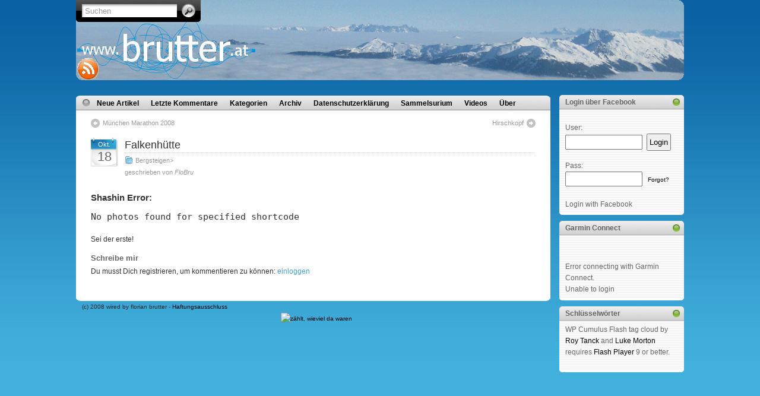

--- FILE ---
content_type: text/html; charset=UTF-8
request_url: https://www.brutter.at/2008/10/falkenhutte/
body_size: 11952
content:
<? Php
/*
Template Name: About
*/
?><!DOCTYPE html PUBLIC "-//W3C//DTD XHTML 1.0 Transitional//EN" "http://www.w3.org/TR/xhtml1/DTD/xhtml1-transitional.dtd">
<html xmlns="http://www.w3.org/1999/xhtml">
  <head profile="http://gmpg.org/xfn/11">
    <meta http-equiv="Content-Type" content="text/html; charset=UTF-8" />
        
    <title>
      Falkenhütte &raquo; florian brutter    </title>
      
    <meta name="ICBM" content="47.341906, 11.709307" />  
    <meta name="DC.title" content="Florian Brutter" />  
    <meta name="generator" content="WordPress 6.8.3" /> 
    <!-- leave this for stats -->
    <link rel="stylesheet" href="https://www.brutter.at/wp-content/themes/FloBru/style.css" type="text/css" media="all" />
    <link rel="stylesheet" href="https://www.brutter.at/wp-content/themes/FloBru/print.css" type="text/css" media="print" />
    <link rel="shortcut icon" href="favicon.ico" />
    <link rel="icon" href="animated_favicon1.gif" type="images/gif" />
    <!-- Sidebar docking boxes (dbx) by Brothercake - http://www.brothercake.com/ -->
<script type="text/javascript" src="https://www.brutter.at/wp-content/themes/FloBru/dbx.js"></script>
<script type="text/javascript" src="https://www.brutter.at/wp-content/themes/FloBru/dbx-key.js"></script>
    <link rel="stylesheet" type="text/css" href="https://www.brutter.at/wp-content/themes/FloBru/dbx.css" media="screen, projection" />
    <!--[if lt IE 7]>
    <link rel="stylesheet" href="https://www.brutter.at/wp-content/themes/FloBru/ie-gif.css" type="text/css" />
    <![endif]-->
    <link rel="alternate" type="application/rss+xml" title="florian brutter RSS Feed" href="https://www.brutter.at/feed/" />
    <link rel="pingback" href="https://www.brutter.at/xmlrpc.php" />
        <meta name='robots' content='max-image-preview:large' />
	<style>img:is([sizes="auto" i], [sizes^="auto," i]) { contain-intrinsic-size: 3000px 1500px }</style>
	<link href='https://www.brutter.at/wp-content/plugins/garmin-connect/includes/css/garminconnect.css' rel='stylesheet' type='text/css'/>
<link rel="alternate" type="application/rss+xml" title="florian brutter &raquo; Falkenhütte Kommentar-Feed" href="https://www.brutter.at/2008/10/falkenhutte/feed/" />
<script type="text/javascript">
/* <![CDATA[ */
window._wpemojiSettings = {"baseUrl":"https:\/\/s.w.org\/images\/core\/emoji\/16.0.1\/72x72\/","ext":".png","svgUrl":"https:\/\/s.w.org\/images\/core\/emoji\/16.0.1\/svg\/","svgExt":".svg","source":{"concatemoji":"https:\/\/www.brutter.at\/wp-includes\/js\/wp-emoji-release.min.js?ver=6.8.3"}};
/*! This file is auto-generated */
!function(s,n){var o,i,e;function c(e){try{var t={supportTests:e,timestamp:(new Date).valueOf()};sessionStorage.setItem(o,JSON.stringify(t))}catch(e){}}function p(e,t,n){e.clearRect(0,0,e.canvas.width,e.canvas.height),e.fillText(t,0,0);var t=new Uint32Array(e.getImageData(0,0,e.canvas.width,e.canvas.height).data),a=(e.clearRect(0,0,e.canvas.width,e.canvas.height),e.fillText(n,0,0),new Uint32Array(e.getImageData(0,0,e.canvas.width,e.canvas.height).data));return t.every(function(e,t){return e===a[t]})}function u(e,t){e.clearRect(0,0,e.canvas.width,e.canvas.height),e.fillText(t,0,0);for(var n=e.getImageData(16,16,1,1),a=0;a<n.data.length;a++)if(0!==n.data[a])return!1;return!0}function f(e,t,n,a){switch(t){case"flag":return n(e,"\ud83c\udff3\ufe0f\u200d\u26a7\ufe0f","\ud83c\udff3\ufe0f\u200b\u26a7\ufe0f")?!1:!n(e,"\ud83c\udde8\ud83c\uddf6","\ud83c\udde8\u200b\ud83c\uddf6")&&!n(e,"\ud83c\udff4\udb40\udc67\udb40\udc62\udb40\udc65\udb40\udc6e\udb40\udc67\udb40\udc7f","\ud83c\udff4\u200b\udb40\udc67\u200b\udb40\udc62\u200b\udb40\udc65\u200b\udb40\udc6e\u200b\udb40\udc67\u200b\udb40\udc7f");case"emoji":return!a(e,"\ud83e\udedf")}return!1}function g(e,t,n,a){var r="undefined"!=typeof WorkerGlobalScope&&self instanceof WorkerGlobalScope?new OffscreenCanvas(300,150):s.createElement("canvas"),o=r.getContext("2d",{willReadFrequently:!0}),i=(o.textBaseline="top",o.font="600 32px Arial",{});return e.forEach(function(e){i[e]=t(o,e,n,a)}),i}function t(e){var t=s.createElement("script");t.src=e,t.defer=!0,s.head.appendChild(t)}"undefined"!=typeof Promise&&(o="wpEmojiSettingsSupports",i=["flag","emoji"],n.supports={everything:!0,everythingExceptFlag:!0},e=new Promise(function(e){s.addEventListener("DOMContentLoaded",e,{once:!0})}),new Promise(function(t){var n=function(){try{var e=JSON.parse(sessionStorage.getItem(o));if("object"==typeof e&&"number"==typeof e.timestamp&&(new Date).valueOf()<e.timestamp+604800&&"object"==typeof e.supportTests)return e.supportTests}catch(e){}return null}();if(!n){if("undefined"!=typeof Worker&&"undefined"!=typeof OffscreenCanvas&&"undefined"!=typeof URL&&URL.createObjectURL&&"undefined"!=typeof Blob)try{var e="postMessage("+g.toString()+"("+[JSON.stringify(i),f.toString(),p.toString(),u.toString()].join(",")+"));",a=new Blob([e],{type:"text/javascript"}),r=new Worker(URL.createObjectURL(a),{name:"wpTestEmojiSupports"});return void(r.onmessage=function(e){c(n=e.data),r.terminate(),t(n)})}catch(e){}c(n=g(i,f,p,u))}t(n)}).then(function(e){for(var t in e)n.supports[t]=e[t],n.supports.everything=n.supports.everything&&n.supports[t],"flag"!==t&&(n.supports.everythingExceptFlag=n.supports.everythingExceptFlag&&n.supports[t]);n.supports.everythingExceptFlag=n.supports.everythingExceptFlag&&!n.supports.flag,n.DOMReady=!1,n.readyCallback=function(){n.DOMReady=!0}}).then(function(){return e}).then(function(){var e;n.supports.everything||(n.readyCallback(),(e=n.source||{}).concatemoji?t(e.concatemoji):e.wpemoji&&e.twemoji&&(t(e.twemoji),t(e.wpemoji)))}))}((window,document),window._wpemojiSettings);
/* ]]> */
</script>
<style id='wp-emoji-styles-inline-css' type='text/css'>

	img.wp-smiley, img.emoji {
		display: inline !important;
		border: none !important;
		box-shadow: none !important;
		height: 1em !important;
		width: 1em !important;
		margin: 0 0.07em !important;
		vertical-align: -0.1em !important;
		background: none !important;
		padding: 0 !important;
	}
</style>
<link rel='stylesheet' id='wp-block-library-css' href='https://www.brutter.at/wp-includes/css/dist/block-library/style.min.css?ver=6.8.3' type='text/css' media='all' />
<style id='classic-theme-styles-inline-css' type='text/css'>
/*! This file is auto-generated */
.wp-block-button__link{color:#fff;background-color:#32373c;border-radius:9999px;box-shadow:none;text-decoration:none;padding:calc(.667em + 2px) calc(1.333em + 2px);font-size:1.125em}.wp-block-file__button{background:#32373c;color:#fff;text-decoration:none}
</style>
<link rel='stylesheet' id='uji_countdown-uji-style-css-css' href='https://www.brutter.at/wp-content/plugins/uji-countdown/dist/style-ujicount.css' type='text/css' media='all' />
<style id='global-styles-inline-css' type='text/css'>
:root{--wp--preset--aspect-ratio--square: 1;--wp--preset--aspect-ratio--4-3: 4/3;--wp--preset--aspect-ratio--3-4: 3/4;--wp--preset--aspect-ratio--3-2: 3/2;--wp--preset--aspect-ratio--2-3: 2/3;--wp--preset--aspect-ratio--16-9: 16/9;--wp--preset--aspect-ratio--9-16: 9/16;--wp--preset--color--black: #000000;--wp--preset--color--cyan-bluish-gray: #abb8c3;--wp--preset--color--white: #ffffff;--wp--preset--color--pale-pink: #f78da7;--wp--preset--color--vivid-red: #cf2e2e;--wp--preset--color--luminous-vivid-orange: #ff6900;--wp--preset--color--luminous-vivid-amber: #fcb900;--wp--preset--color--light-green-cyan: #7bdcb5;--wp--preset--color--vivid-green-cyan: #00d084;--wp--preset--color--pale-cyan-blue: #8ed1fc;--wp--preset--color--vivid-cyan-blue: #0693e3;--wp--preset--color--vivid-purple: #9b51e0;--wp--preset--gradient--vivid-cyan-blue-to-vivid-purple: linear-gradient(135deg,rgba(6,147,227,1) 0%,rgb(155,81,224) 100%);--wp--preset--gradient--light-green-cyan-to-vivid-green-cyan: linear-gradient(135deg,rgb(122,220,180) 0%,rgb(0,208,130) 100%);--wp--preset--gradient--luminous-vivid-amber-to-luminous-vivid-orange: linear-gradient(135deg,rgba(252,185,0,1) 0%,rgba(255,105,0,1) 100%);--wp--preset--gradient--luminous-vivid-orange-to-vivid-red: linear-gradient(135deg,rgba(255,105,0,1) 0%,rgb(207,46,46) 100%);--wp--preset--gradient--very-light-gray-to-cyan-bluish-gray: linear-gradient(135deg,rgb(238,238,238) 0%,rgb(169,184,195) 100%);--wp--preset--gradient--cool-to-warm-spectrum: linear-gradient(135deg,rgb(74,234,220) 0%,rgb(151,120,209) 20%,rgb(207,42,186) 40%,rgb(238,44,130) 60%,rgb(251,105,98) 80%,rgb(254,248,76) 100%);--wp--preset--gradient--blush-light-purple: linear-gradient(135deg,rgb(255,206,236) 0%,rgb(152,150,240) 100%);--wp--preset--gradient--blush-bordeaux: linear-gradient(135deg,rgb(254,205,165) 0%,rgb(254,45,45) 50%,rgb(107,0,62) 100%);--wp--preset--gradient--luminous-dusk: linear-gradient(135deg,rgb(255,203,112) 0%,rgb(199,81,192) 50%,rgb(65,88,208) 100%);--wp--preset--gradient--pale-ocean: linear-gradient(135deg,rgb(255,245,203) 0%,rgb(182,227,212) 50%,rgb(51,167,181) 100%);--wp--preset--gradient--electric-grass: linear-gradient(135deg,rgb(202,248,128) 0%,rgb(113,206,126) 100%);--wp--preset--gradient--midnight: linear-gradient(135deg,rgb(2,3,129) 0%,rgb(40,116,252) 100%);--wp--preset--font-size--small: 13px;--wp--preset--font-size--medium: 20px;--wp--preset--font-size--large: 36px;--wp--preset--font-size--x-large: 42px;--wp--preset--spacing--20: 0.44rem;--wp--preset--spacing--30: 0.67rem;--wp--preset--spacing--40: 1rem;--wp--preset--spacing--50: 1.5rem;--wp--preset--spacing--60: 2.25rem;--wp--preset--spacing--70: 3.38rem;--wp--preset--spacing--80: 5.06rem;--wp--preset--shadow--natural: 6px 6px 9px rgba(0, 0, 0, 0.2);--wp--preset--shadow--deep: 12px 12px 50px rgba(0, 0, 0, 0.4);--wp--preset--shadow--sharp: 6px 6px 0px rgba(0, 0, 0, 0.2);--wp--preset--shadow--outlined: 6px 6px 0px -3px rgba(255, 255, 255, 1), 6px 6px rgba(0, 0, 0, 1);--wp--preset--shadow--crisp: 6px 6px 0px rgba(0, 0, 0, 1);}:where(.is-layout-flex){gap: 0.5em;}:where(.is-layout-grid){gap: 0.5em;}body .is-layout-flex{display: flex;}.is-layout-flex{flex-wrap: wrap;align-items: center;}.is-layout-flex > :is(*, div){margin: 0;}body .is-layout-grid{display: grid;}.is-layout-grid > :is(*, div){margin: 0;}:where(.wp-block-columns.is-layout-flex){gap: 2em;}:where(.wp-block-columns.is-layout-grid){gap: 2em;}:where(.wp-block-post-template.is-layout-flex){gap: 1.25em;}:where(.wp-block-post-template.is-layout-grid){gap: 1.25em;}.has-black-color{color: var(--wp--preset--color--black) !important;}.has-cyan-bluish-gray-color{color: var(--wp--preset--color--cyan-bluish-gray) !important;}.has-white-color{color: var(--wp--preset--color--white) !important;}.has-pale-pink-color{color: var(--wp--preset--color--pale-pink) !important;}.has-vivid-red-color{color: var(--wp--preset--color--vivid-red) !important;}.has-luminous-vivid-orange-color{color: var(--wp--preset--color--luminous-vivid-orange) !important;}.has-luminous-vivid-amber-color{color: var(--wp--preset--color--luminous-vivid-amber) !important;}.has-light-green-cyan-color{color: var(--wp--preset--color--light-green-cyan) !important;}.has-vivid-green-cyan-color{color: var(--wp--preset--color--vivid-green-cyan) !important;}.has-pale-cyan-blue-color{color: var(--wp--preset--color--pale-cyan-blue) !important;}.has-vivid-cyan-blue-color{color: var(--wp--preset--color--vivid-cyan-blue) !important;}.has-vivid-purple-color{color: var(--wp--preset--color--vivid-purple) !important;}.has-black-background-color{background-color: var(--wp--preset--color--black) !important;}.has-cyan-bluish-gray-background-color{background-color: var(--wp--preset--color--cyan-bluish-gray) !important;}.has-white-background-color{background-color: var(--wp--preset--color--white) !important;}.has-pale-pink-background-color{background-color: var(--wp--preset--color--pale-pink) !important;}.has-vivid-red-background-color{background-color: var(--wp--preset--color--vivid-red) !important;}.has-luminous-vivid-orange-background-color{background-color: var(--wp--preset--color--luminous-vivid-orange) !important;}.has-luminous-vivid-amber-background-color{background-color: var(--wp--preset--color--luminous-vivid-amber) !important;}.has-light-green-cyan-background-color{background-color: var(--wp--preset--color--light-green-cyan) !important;}.has-vivid-green-cyan-background-color{background-color: var(--wp--preset--color--vivid-green-cyan) !important;}.has-pale-cyan-blue-background-color{background-color: var(--wp--preset--color--pale-cyan-blue) !important;}.has-vivid-cyan-blue-background-color{background-color: var(--wp--preset--color--vivid-cyan-blue) !important;}.has-vivid-purple-background-color{background-color: var(--wp--preset--color--vivid-purple) !important;}.has-black-border-color{border-color: var(--wp--preset--color--black) !important;}.has-cyan-bluish-gray-border-color{border-color: var(--wp--preset--color--cyan-bluish-gray) !important;}.has-white-border-color{border-color: var(--wp--preset--color--white) !important;}.has-pale-pink-border-color{border-color: var(--wp--preset--color--pale-pink) !important;}.has-vivid-red-border-color{border-color: var(--wp--preset--color--vivid-red) !important;}.has-luminous-vivid-orange-border-color{border-color: var(--wp--preset--color--luminous-vivid-orange) !important;}.has-luminous-vivid-amber-border-color{border-color: var(--wp--preset--color--luminous-vivid-amber) !important;}.has-light-green-cyan-border-color{border-color: var(--wp--preset--color--light-green-cyan) !important;}.has-vivid-green-cyan-border-color{border-color: var(--wp--preset--color--vivid-green-cyan) !important;}.has-pale-cyan-blue-border-color{border-color: var(--wp--preset--color--pale-cyan-blue) !important;}.has-vivid-cyan-blue-border-color{border-color: var(--wp--preset--color--vivid-cyan-blue) !important;}.has-vivid-purple-border-color{border-color: var(--wp--preset--color--vivid-purple) !important;}.has-vivid-cyan-blue-to-vivid-purple-gradient-background{background: var(--wp--preset--gradient--vivid-cyan-blue-to-vivid-purple) !important;}.has-light-green-cyan-to-vivid-green-cyan-gradient-background{background: var(--wp--preset--gradient--light-green-cyan-to-vivid-green-cyan) !important;}.has-luminous-vivid-amber-to-luminous-vivid-orange-gradient-background{background: var(--wp--preset--gradient--luminous-vivid-amber-to-luminous-vivid-orange) !important;}.has-luminous-vivid-orange-to-vivid-red-gradient-background{background: var(--wp--preset--gradient--luminous-vivid-orange-to-vivid-red) !important;}.has-very-light-gray-to-cyan-bluish-gray-gradient-background{background: var(--wp--preset--gradient--very-light-gray-to-cyan-bluish-gray) !important;}.has-cool-to-warm-spectrum-gradient-background{background: var(--wp--preset--gradient--cool-to-warm-spectrum) !important;}.has-blush-light-purple-gradient-background{background: var(--wp--preset--gradient--blush-light-purple) !important;}.has-blush-bordeaux-gradient-background{background: var(--wp--preset--gradient--blush-bordeaux) !important;}.has-luminous-dusk-gradient-background{background: var(--wp--preset--gradient--luminous-dusk) !important;}.has-pale-ocean-gradient-background{background: var(--wp--preset--gradient--pale-ocean) !important;}.has-electric-grass-gradient-background{background: var(--wp--preset--gradient--electric-grass) !important;}.has-midnight-gradient-background{background: var(--wp--preset--gradient--midnight) !important;}.has-small-font-size{font-size: var(--wp--preset--font-size--small) !important;}.has-medium-font-size{font-size: var(--wp--preset--font-size--medium) !important;}.has-large-font-size{font-size: var(--wp--preset--font-size--large) !important;}.has-x-large-font-size{font-size: var(--wp--preset--font-size--x-large) !important;}
:where(.wp-block-post-template.is-layout-flex){gap: 1.25em;}:where(.wp-block-post-template.is-layout-grid){gap: 1.25em;}
:where(.wp-block-columns.is-layout-flex){gap: 2em;}:where(.wp-block-columns.is-layout-grid){gap: 2em;}
:root :where(.wp-block-pullquote){font-size: 1.5em;line-height: 1.6;}
</style>
<link rel='stylesheet' id='prettyphoto-css' href='https://www.brutter.at/wp-content/plugins/shashin/public/display/prettyphoto/prettyPhoto.css?ver=3.1.5.shashin.3.4.11' type='text/css' media='all' />
<link rel='stylesheet' id='shashinStyle-css' href='https://www.brutter.at/wp-content/plugins/shashin/public/display/shashin.css?ver=3.4.11' type='text/css' media='all' />
<link rel='stylesheet' id='jfb-css' href='https://www.brutter.at/wp-content/plugins/wp-fb-autoconnect/style.css?ver=4.6.4' type='text/css' media='all' />
<link rel='stylesheet' id='social-linkz-css' href='https://www.brutter.at/wp-content/plugins/social-linkz/lite/dist/styles/social-linkz.css?ver=1.8.9' type='text/css' media='all' />
<link rel='stylesheet' id='social-linkz-share-style-css' href='https://www.brutter.at/wp-content/plugins/social-linkz/lite/dist/styles/share-style.css?ver=1.8.9' type='text/css' media='all' />
<link rel='stylesheet' id='sp-dsgvo_twbs4_grid-css' href='https://www.brutter.at/wp-content/plugins/shapepress-dsgvo/public/css/bootstrap-grid.min.css?ver=3.1.38' type='text/css' media='all' />
<link rel='stylesheet' id='sp-dsgvo-css' href='https://www.brutter.at/wp-content/plugins/shapepress-dsgvo/public/css/sp-dsgvo-public.min.css?ver=3.1.38' type='text/css' media='all' />
<link rel='stylesheet' id='sp-dsgvo_popup-css' href='https://www.brutter.at/wp-content/plugins/shapepress-dsgvo/public/css/sp-dsgvo-popup.min.css?ver=3.1.38' type='text/css' media='all' />
<link rel='stylesheet' id='simplebar-css' href='https://www.brutter.at/wp-content/plugins/shapepress-dsgvo/public/css/simplebar.min.css?ver=6.8.3' type='text/css' media='all' />
<script type="text/javascript" src="https://www.brutter.at/wp-includes/js/jquery/jquery.min.js?ver=3.7.1" id="jquery-core-js"></script>
<script type="text/javascript" src="https://www.brutter.at/wp-includes/js/jquery/jquery-migrate.min.js?ver=3.4.1" id="jquery-migrate-js"></script>
<script type="text/javascript" src="https://www.brutter.at/wp-content/plugins/shashin/public/display/prettyphoto/jquery.prettyPhoto.js?ver=3.1.5.shashin.3.4.11" id="prettyphoto-js"></script>
<script type="text/javascript" src="https://www.brutter.at/wp-content/plugins/social-linkz/lite/dist/scripts/social-linkz.js?ver=1.8.9" id="social-linkz-js"></script>
<script type="text/javascript" id="sp-dsgvo-js-extra">
/* <![CDATA[ */
var spDsgvoGeneralConfig = {"ajaxUrl":"https:\/\/www.brutter.at\/wp-admin\/admin-ajax.php","wpJsonUrl":"https:\/\/www.brutter.at\/wp-json\/legalweb\/v1\/","cookieName":"sp_dsgvo_cookie_settings","cookieVersion":"0","cookieLifeTime":"86400","cookieLifeTimeDismiss":"86400","locale":"de_DE","privacyPolicyPageId":"1087","privacyPolicyPageUrl":"https:\/\/www.brutter.at\/datenschutzerklaerung\/","imprintPageId":"1087","imprintPageUrl":"https:\/\/www.brutter.at\/datenschutzerklaerung\/","showNoticeOnClose":"0","initialDisplayType":"policy_popup","allIntegrationSlugs":[],"noticeHideEffect":"none","noticeOnScroll":"","noticeOnScrollOffset":"100","currentPageId":"716","forceCookieInfo":"0","clientSideBlocking":"0"};
var spDsgvoIntegrationConfig = [];
/* ]]> */
</script>
<script type="text/javascript" src="https://www.brutter.at/wp-content/plugins/shapepress-dsgvo/public/js/sp-dsgvo-public.min.js?ver=3.1.38" id="sp-dsgvo-js"></script>
<script type="text/javascript" src="https://www.brutter.at/wp-content/plugins/multi-level-navigation-plugin/scripts/superfish.js?ver=1.4.8" id="superfish-js"></script>
<link rel="https://api.w.org/" href="https://www.brutter.at/wp-json/" /><link rel="alternate" title="JSON" type="application/json" href="https://www.brutter.at/wp-json/wp/v2/posts/716" /><link rel="EditURI" type="application/rsd+xml" title="RSD" href="https://www.brutter.at/xmlrpc.php?rsd" />
<meta name="generator" content="WordPress 6.8.3" />
<link rel="canonical" href="https://www.brutter.at/2008/10/falkenhutte/" />
<link rel='shortlink' href='https://www.brutter.at/?p=716' />
<link rel="alternate" title="oEmbed (JSON)" type="application/json+oembed" href="https://www.brutter.at/wp-json/oembed/1.0/embed?url=https%3A%2F%2Fwww.brutter.at%2F2008%2F10%2Ffalkenhutte%2F" />
<link rel="alternate" title="oEmbed (XML)" type="text/xml+oembed" href="https://www.brutter.at/wp-json/oembed/1.0/embed?url=https%3A%2F%2Fwww.brutter.at%2F2008%2F10%2Ffalkenhutte%2F&#038;format=xml" />

<!-- Multi-level Navigation Plugin v2.3.6 by Ryan Hellyer ... https://geek.hellyer.kiwi/multi-level-navigation/ -->

<!-- Inline CSS from Multi-level Navigation Plugin | this mode is activated via the admin page -->
<style type="text/css">#suckerfishnav {
    position:relative;
    left:25px;
    height: auto;
    font: bold 12px/100% Arial, Helvetica, sans-serif;
    width:100%;
    }
#suckerfishnav, #suckerfishnav ul {
    float:left;
    list-style:none;
    line-height:26px;
    padding:0;
    margin: 0;
    width:100%;
    }
#suckerfishnav a {
    display:block;
    color:#000000;
    text-decoration:none;
    padding:0px 10px;
    }
#suckerfishnav li {
    float:left;
    padding:0;
    }
#suckerfishnav ul {
    position:absolute;
    left:-999em;
    height:auto;
    width:201px;
    font-weight:normal;
    margin:0;
    line-height:1;
    border:0;
    border-top:1px solid #33ccff;
    }
#suckerfishnav li li {
    width:199px;
    border-bottom:1px solid #33ccff;
    border-left:1px solid #33ccff;
    border-right:1px solid #33ccff;
    font-weight:normal;
    font-family:verdana,sans-serif;
    }
#suckerfishnav li li a {
    padding:4px 10px;
    width:180px;
    font-size:10px;
    color:#dddddd;
    }
#suckerfishnav li ul ul {
    margin:-19px 0 0 200px;
    }
#suckerfishnav li li:hover {
	  background: #2e91c6 url(http://www.brutter.at/images/nav-item-hover.gif) repeat-x;
	  color: #ffffff;
    }
#suckerfishnav li ul li:hover a, #suckerfishnav li ul li li:hover a, #suckerfishnav li ul li li li:hover a, #suckerfishnav li ul li li li:hover a {
    color:#dddddd;
    }
#suckerfishnav li:hover a, #suckerfishnav li.sfhover a {
    color:#ffffff;
    }
#suckerfishnav li:hover li a, #suckerfishnav li li:hover li a, #suckerfishnav li li li:hover li a, #suckerfishnav li li li li:hover li a {
    color:#000000;
}
#suckerfishnav li:hover ul ul, #suckerfishnav li:hover ul ul ul, #suckerfishnav li:hover ul ul ul ul, #suckerfishnav li.sfhover ul ul, #suckerfishnav li.sfhover ul ul ul, #suckerfishnav li.sfhover ul ul ul ul {
    left:-999em;
    }
#suckerfishnav li:hover ul, #suckerfishnav li li:hover ul, #suckerfishnav li li li:hover ul, #suckerfishnav li li li li:hover ul, #suckerfishnav li.sfhover ul, #suckerfishnav li li.sfhover ul, #suckerfishnav li li li.sfhover ul, #suckerfishnav li li li li.sfhover ul {
    left:auto;
    background:rgb(210,210,210);
    background:rgba(210,210,210,0.8);
    }
#suckerfishnav li:hover, #suckerfishnav li.sfhover {
	  background: #2e91c6 url(http://www.brutter.at/images/nav-item-hover.gif) repeat-x;
	  color: #000000;
    }</style>
<!--[if lte IE 7]><script type="text/javascript" src="https://www.brutter.at/wp-content/plugins/multi-level-navigation-plugin/scripts/suckerfish_ie.js"></script><![endif]--><script>jQuery(document).ready(function() {
	jQuery("ul.sf-menu").superfish({
		animation:     {opacity:"show",height:"show"},  // fade-in and slide-down animation
		delay:        0,                            // delay on mouseout
		speed:        "slow",  // animation speed
		autoArrows:   "",  // enable generation of arrow mark-up
		dropShadows:  ""  // enable drop shadows
	});
});
/**
* hoverIntent is similar to jQuery's built-in "hover" function except that
* instead of firing the onMouseOver event immediately, hoverIntent checks
* to see if the user's mouse has slowed down (beneath the sensitivity
* threshold) before firing the onMouseOver event.
*
* hoverIntent r5 // 2007.03.27 // jQuery 1.1.2+
* <http://cherne.net/brian/resources/jquery.hoverIntent.html>
*
* hoverIntent is currently available for use in all personal or commercial
* projects under both MIT and GPL licenses. This means that you can choose
* the license that best suits your project, and use it accordingly.
*
* // basic usage (just like .hover) receives onMouseOver and onMouseOut functions
* $("ul li").hoverIntent( showNav , hideNav );
*
* // advanced usage receives configuration object only
* $("ul li").hoverIntent({
*	sensitivity: 7, // number = sensitivity threshold (must be 1 or higher)
*	interval: 100,   // number = milliseconds of polling interval
*	over: showNav,  // function = onMouseOver callback (required)
*	timeout: 0,   // number = milliseconds delay before onMouseOut function call
*	out: hideNav    // function = onMouseOut callback (required)
* });
*
* @param  f  onMouseOver function || An object with configuration options
* @param  g  onMouseOut function  || Nothing (use configuration options object)
* @author    Brian Cherne <brian@cherne.net>
*/
(function($) {
	$.fn.hoverIntent = function(f,g) {
		// default configuration options
		var cfg = {
			sensitivity: 10,
			interval: 200,
			timeout: 0
		};
		// override configuration options with user supplied object
		cfg = $.extend(cfg, g ? { over: f, out: g } : f );

		// instantiate variables
		// cX, cY = current X and Y position of mouse, updated by mousemove event
		// pX, pY = previous X and Y position of mouse, set by mouseover and polling interval
		var cX, cY, pX, pY;

		// A private function for getting mouse position
		var track = function(ev) {
			cX = ev.pageX;
			cY = ev.pageY;
		};

		// A private function for comparing current and previous mouse position
		var compare = function(ev,ob) {
			ob.hoverIntent_t = clearTimeout(ob.hoverIntent_t);
			// compare mouse positions to see if they've crossed the threshold
			if ( ( Math.abs(pX-cX) + Math.abs(pY-cY) ) < cfg.sensitivity ) {
				$(ob).unbind("mousemove",track);
				// set hoverIntent state to true (so mouseOut can be called)
				ob.hoverIntent_s = 1;
				return cfg.over.apply(ob,[ev]);
			} else {
				// set previous coordinates for next time
				pX = cX; pY = cY;
				// use self-calling timeout, guarantees intervals are spaced out properly (avoids JavaScript timer bugs)
				ob.hoverIntent_t = setTimeout( function(){compare(ev, ob);} , cfg.interval );
			}
		};

		// A private function for delaying the mouseOut function
		var delay = function(ev,ob) {
			ob.hoverIntent_t = clearTimeout(ob.hoverIntent_t);
			ob.hoverIntent_s = 0;
			return cfg.out.apply(ob,[ev]);
		};

		// A private function for handling mouse 'hovering'
		var handleHover = function(e) {
			// next three lines copied from jQuery.hover, ignore children onMouseOver/onMouseOut
			var p = (e.type == "mouseover" ? e.fromElement : e.toElement) || e.relatedTarget;
			while ( p && p != this ) { try { p = p.parentNode; } catch(e) { p = this; } }
			if ( p == this ) { return false; }

			// copy objects to be passed into t (required for event object to be passed in IE)
			var ev = jQuery.extend({},e);
			var ob = this;

			// cancel hoverIntent timer if it exists
			if (ob.hoverIntent_t) { ob.hoverIntent_t = clearTimeout(ob.hoverIntent_t); }

			// else e.type == "onmouseover"
			if (e.type == "mouseover") {
				// set "previous" X and Y position based on initial entry point
				pX = ev.pageX; pY = ev.pageY;
				// update "current" X and Y position based on mousemove
				$(ob).bind("mousemove",track);
				// start polling interval (self-calling timeout) to compare mouse coordinates over time
				if (ob.hoverIntent_s != 1) { ob.hoverIntent_t = setTimeout( function(){compare(ev,ob);} , cfg.interval );}

			// else e.type == "onmouseout"
			} else {
				// unbind expensive mousemove event
				$(ob).unbind("mousemove",track);
				// if hoverIntent state is true, then call the mouseOut function after the specified delay
				if (ob.hoverIntent_s == 1) { ob.hoverIntent_t = setTimeout( function(){delay(ev,ob);} , cfg.timeout );}
			}
		};

		// bind the function to the two event listeners
		return this.mouseover(handleHover).mouseout(handleHover);
	};
})(jQuery);
</script><link href="https://www.brutter.at/wp-content/plugins/picasa-images-express/picasa-image-express.css" rel="stylesheet" type="text/css" />
<!--[if lt ie 8]>
<link href="https://www.brutter.at/wp-content/plugins/picasa-images-express/picasa-image-express-IE.css" rel="stylesheet" type="text/css" />
<![endif]-->
<link rel="stylesheet" href="https://www.brutter.at/wp-content/plugins/slimbox-plugin/slimbox/slimbox.css" type="text/css" media="screen" />
<script type="text/javascript" src="https://www.brutter.at/wp-content/plugins/slimbox-plugin/slimbox/mootools.x.js"></script>
<script type="text/javascript" src="https://www.brutter.at/wp-content/plugins/slimbox-plugin/slimbox/slimbox.js"></script>
<style>
    .sp-dsgvo-blocked-embedding-placeholder
    {
        color: #313334;
                    background: linear-gradient(90deg, #e3ffe7 0%, #d9e7ff 100%);            }

    a.sp-dsgvo-blocked-embedding-button-enable,
    a.sp-dsgvo-blocked-embedding-button-enable:hover,
    a.sp-dsgvo-blocked-embedding-button-enable:active {
        color: #313334;
        border-color: #313334;
        border-width: 2px;
    }

            .wp-embed-aspect-16-9 .sp-dsgvo-blocked-embedding-placeholder,
        .vc_video-aspect-ratio-169 .sp-dsgvo-blocked-embedding-placeholder,
        .elementor-aspect-ratio-169 .sp-dsgvo-blocked-embedding-placeholder{
            margin-top: -56.25%; /*16:9*/
        }

        .wp-embed-aspect-4-3 .sp-dsgvo-blocked-embedding-placeholder,
        .vc_video-aspect-ratio-43 .sp-dsgvo-blocked-embedding-placeholder,
        .elementor-aspect-ratio-43 .sp-dsgvo-blocked-embedding-placeholder{
            margin-top: -75%;
        }

        .wp-embed-aspect-3-2 .sp-dsgvo-blocked-embedding-placeholder,
        .vc_video-aspect-ratio-32 .sp-dsgvo-blocked-embedding-placeholder,
        .elementor-aspect-ratio-32 .sp-dsgvo-blocked-embedding-placeholder{
            margin-top: -66.66%;
        }
    </style>
            <style>
                /* latin */
                @font-face {
                    font-family: 'Roboto';
                    font-style: italic;
                    font-weight: 300;
                    src: local('Roboto Light Italic'),
                    local('Roboto-LightItalic'),
                    url(https://www.brutter.at/wp-content/plugins/shapepress-dsgvo/public/css/fonts/roboto/Roboto-LightItalic-webfont.woff) format('woff');
                    font-display: swap;

                }

                /* latin */
                @font-face {
                    font-family: 'Roboto';
                    font-style: italic;
                    font-weight: 400;
                    src: local('Roboto Italic'),
                    local('Roboto-Italic'),
                    url(https://www.brutter.at/wp-content/plugins/shapepress-dsgvo/public/css/fonts/roboto/Roboto-Italic-webfont.woff) format('woff');
                    font-display: swap;
                }

                /* latin */
                @font-face {
                    font-family: 'Roboto';
                    font-style: italic;
                    font-weight: 700;
                    src: local('Roboto Bold Italic'),
                    local('Roboto-BoldItalic'),
                    url(https://www.brutter.at/wp-content/plugins/shapepress-dsgvo/public/css/fonts/roboto/Roboto-BoldItalic-webfont.woff) format('woff');
                    font-display: swap;
                }

                /* latin */
                @font-face {
                    font-family: 'Roboto';
                    font-style: italic;
                    font-weight: 900;
                    src: local('Roboto Black Italic'),
                    local('Roboto-BlackItalic'),
                    url(https://www.brutter.at/wp-content/plugins/shapepress-dsgvo/public/css/fonts/roboto/Roboto-BlackItalic-webfont.woff) format('woff');
                    font-display: swap;
                }

                /* latin */
                @font-face {
                    font-family: 'Roboto';
                    font-style: normal;
                    font-weight: 300;
                    src: local('Roboto Light'),
                    local('Roboto-Light'),
                    url(https://www.brutter.at/wp-content/plugins/shapepress-dsgvo/public/css/fonts/roboto/Roboto-Light-webfont.woff) format('woff');
                    font-display: swap;
                }

                /* latin */
                @font-face {
                    font-family: 'Roboto';
                    font-style: normal;
                    font-weight: 400;
                    src: local('Roboto Regular'),
                    local('Roboto-Regular'),
                    url(https://www.brutter.at/wp-content/plugins/shapepress-dsgvo/public/css/fonts/roboto/Roboto-Regular-webfont.woff) format('woff');
                    font-display: swap;
                }

                /* latin */
                @font-face {
                    font-family: 'Roboto';
                    font-style: normal;
                    font-weight: 700;
                    src: local('Roboto Bold'),
                    local('Roboto-Bold'),
                    url(https://www.brutter.at/wp-content/plugins/shapepress-dsgvo/public/css/fonts/roboto/Roboto-Bold-webfont.woff) format('woff');
                    font-display: swap;
                }

                /* latin */
                @font-face {
                    font-family: 'Roboto';
                    font-style: normal;
                    font-weight: 900;
                    src: local('Roboto Black'),
                    local('Roboto-Black'),
                    url(https://www.brutter.at/wp-content/plugins/shapepress-dsgvo/public/css/fonts/roboto/Roboto-Black-webfont.woff) format('woff');
                    font-display: swap;
                }
            </style>
              </head>
  <body>
    <div id="page">  
      <div id="wrapper">    
        <div id="header">      <h1>
            <a href="https://www.brutter.at"></a></h1>      
          <form method="get" id="searchform" action="https://www.brutter.at/">
<div><input type="text" value="Suchen" name="s" id="s" onfocus="if (this.value == 'Suchen') {this.value = '';}" onblur="if (this.value == '') {this.value = 'Suchen';}" />
<input type="submit" id="searchsubmit" value="Suchen" />
</div>
</form>
             
          <div id="logo">       		  	
            		      
            <a href="http://www.brutter.at" target="_top">
              <img src="https://www.brutter.at/wp-content/themes/FloBru/images/header2.gif" width="1024" height="135" alt="florian brutter" title="
              florian brutter"/></a>		    
            	  	
          </div>	  	     
          <div id="rss" class="rss">
            <a href="https://www.brutter.at/feed/" title="RSS Feed abonnieren">
              <em>RSS
              </em></a>
          </div>         
        </div>
        <!-- /header -->    		     
        <div id="left-col">
          <div id="navigation">
            
<!-- Multi-level Navigation Plugin v2.3.6 by Ryan Hellyer ... https://geek.hellyer.kiwi/multi-level-navigation/ -->
<div id="pixopoint_menu_wrapper1"><div id="pixopoint_menu1">		<ul class="sf-menu" id="suckerfishnav"><li><a href="">Neue Artikel</a><ul><li><a href="https://www.brutter.at/2018/04/kostenloser-vortrag-marathon-des-sables-marokko-der-wuestenmarathon/">Kostenloser Vortrag: Marathon des Sables Marokko – der Wüstenmarathon</a></li><li><a href="https://www.brutter.at/2018/04/infoabend-datenschutz-im-stadtsaal-landeck/">Infoabend Datenschutz im Stadtsaal Landeck</a></li><li><a href="https://www.brutter.at/2016/12/heroes-ultra-kreta/">Heroes Ultra Kreta</a></li><li><a href="https://www.brutter.at/2016/08/ultra-trail-du-mont-blanc/">Ultra-Trail du Mont-Blanc</a></li><li><a href="https://www.brutter.at/2016/06/1-montafon-totale-ultra/">1. Montafon Totale Ultra</a></li><li><a href="https://www.brutter.at/2016/05/schwarzach-ultratrail-2/">Schwarzach Ultratrail</a></li><li><a href="https://www.brutter.at/2016/04/der-countdown-laeuft-2/">Marathon des Sables 2016</a></li><li><a href="https://www.brutter.at/2015/12/kolsassbergrun/">Kolsassbergrun</a></li><li><a href="https://www.brutter.at/2015/08/karwendelmarsch-2/">Karwendelmarsch</a></li><li><a href="https://www.brutter.at/2015/07/suedtirol-ultraskyrace-2/">Südtirol Ultraskyrace</a></li></ul><li><a href="">Letzte Kommentare</a>
<ul>
</ul></li><li class="categories haschildren"><a href="">Kategorien</a><ul><li class="cat-item cat-item-1"><a href="https://www.brutter.at/category/allgemein/">Allgemein</a>
</li>
<li class="cat-item cat-item-22"><a href="https://www.brutter.at/category/sonstiges/">Sonstiges</a>
</li>
<li class="cat-item cat-item-7"><a href="https://www.brutter.at/category/sport/">Sport</a>
<ul class='children'>
<li class="cat-item cat-item-10"><a href="https://www.brutter.at/category/sport/bergsteigen/">Bergsteigen</a>
</li>
<li class="cat-item cat-item-24"><a href="https://www.brutter.at/category/sport/figln/">Figln</a>
</li>
<li class="cat-item cat-item-8"><a href="https://www.brutter.at/category/sport/laufen/">Laufen</a>
</li>
<li class="cat-item cat-item-19"><a href="https://www.brutter.at/category/sport/radfahren/">Radfahren</a>
</li>
<li class="cat-item cat-item-18"><a href="https://www.brutter.at/category/sport/rennen/">Rennen</a>
</li>
<li class="cat-item cat-item-9"><a href="https://www.brutter.at/category/sport/schitouren/">Schitouren</a>
</li>
</ul>
</li>
<li class="cat-item cat-item-20"><a href="https://www.brutter.at/category/termine/">Termine</a>
</li>
<li class="cat-item cat-item-46"><a href="https://www.brutter.at/category/vortrag/">Vortrag</a>
<ul class='children'>
<li class="cat-item cat-item-47"><a href="https://www.brutter.at/category/vortrag/datenschutz/">Datenschutz</a>
</li>
<li class="cat-item cat-item-48"><a href="https://www.brutter.at/category/vortrag/sport-vortrag/">Sport</a>
</li>
</ul>
</li>
</ul></li>
<li><a href="">Archiv</a><ul>	<li><a href='https://www.brutter.at/2018/'>2018</a></li>
	<li><a href='https://www.brutter.at/2016/'>2016</a></li>
	<li><a href='https://www.brutter.at/2015/'>2015</a></li>
	<li><a href='https://www.brutter.at/2014/'>2014</a></li>
	<li><a href='https://www.brutter.at/2013/'>2013</a></li>
	<li><a href='https://www.brutter.at/2012/'>2012</a></li>
	<li><a href='https://www.brutter.at/2011/'>2011</a></li>
	<li><a href='https://www.brutter.at/2010/'>2010</a></li>
	<li><a href='https://www.brutter.at/2009/'>2009</a></li>
	<li><a href='https://www.brutter.at/2008/'>2008</a></li>
	<li><a href='https://www.brutter.at/2007/'>2007</a></li>
	<li><a href='https://www.brutter.at/2006/'>2006</a></li>
</ul></li><li class="page_item page-item-1087"><a href="https://www.brutter.at/datenschutzerklaerung/">Datenschutzerklärung</a></li>
<li class="page_item page-item-8 page_item_has_children"><a href="https://www.brutter.at/sammelsurium/">Sammelsurium</a>
<ul class='children'>
	<li class="page_item page-item-729"><a href="https://www.brutter.at/sammelsurium/laufweisheiten/">Laufweisheiten</a></li>
	<li class="page_item page-item-460"><a href="https://www.brutter.at/sammelsurium/archiv/">Archiv</a></li>
	<li class="page_item page-item-509"><a href="https://www.brutter.at/sammelsurium/download/">Download</a></li>
	<li class="page_item page-item-723"><a href="https://www.brutter.at/sammelsurium/toursuche/">Toursuche</a></li>
	<li class="page_item page-item-496 page_item_has_children"><a href="https://www.brutter.at/sammelsurium/douglas-adams/">Douglas Adams</a>
	<ul class='children'>
		<li class="page_item page-item-488"><a href="https://www.brutter.at/sammelsurium/douglas-adams/how-to-stop-worrying-and-learn-to-love-the-internet/">How to Stop Worrying and Learn to Love the Internet</a></li>
		<li class="page_item page-item-491"><a href="https://www.brutter.at/sammelsurium/douglas-adams/who-is-god-and-what-does-god-do/">Who Is God And What Does God Do?</a></li>
	</ul>
</li>
	<li class="page_item page-item-505"><a href="https://www.brutter.at/sammelsurium/zitate/">Zitate</a></li>
</ul>
</li>
<li class="page_item page-item-481"><a href="https://www.brutter.at/videos/">Videos</a></li>
<li class="page_item page-item-429"><a href="https://www.brutter.at/uber-diese-seite/">Über</a></li>
</ul>
	</div>
</div>          </div>        <div id="content">
    
  <div class="post-nav">
    <span class="previous"><a href="https://www.brutter.at/2008/10/munchen-marathon/" rel="prev">München Marathon 2008</a></span> <span class="next"><a href="https://www.brutter.at/2008/10/hirschkopf/" rel="next">Hirschkopf</a></span>
  </div>

  

  <div class="post" id="post-716">
    <div class="date"><span>Okt.</span> 18    </div><!--/date -->
		<div class="title">
      <h2><a href="https://www.brutter.at/2008/10/falkenhutte/" rel="bookmark" title="Direktlink zu Falkenhütte">Falkenhütte</a></h2>
        <div class="postdata">
          <SPAN class="category"><a href="https://www.brutter.at/category/sport/bergsteigen/" rel="category tag">Bergsteigen</a></SPAN><SPAN class="drucken"> </SPAN>>
          <p class="day-date">geschrieben von <em><a href="https://www.brutter.at/author/flobru/" title="Beiträge von FloBru" rel="author">FloBru</a></em></p>
			
          </div><!--/postdata -->
		</div><!--/title -->
          <div class="entry">
          <p><strong>Shashin Error:</strong></p>
<pre>No photos found for specified shortcode</pre>
			    			              </div><!--/entry -->
  
 
 
<!-- ab hier kannst du gestalten -->


			<!-- wenn die Kommantere offen sind aber noch keiner da ist- du kannst hier auch was anderes hinschreiben. -->
<p class="nocomments">Sei der erste!</p>
	 


<!--formular fuer kommentar schreiben beginnt-->
<div id="respond"><!--es muss ein div id respond sein sonst funktionieren die threaded comments nicht-->

<h3>Schreibe mir</h3><!--das % s ergibt den Titel des Artikels-->

<div class="cancel-comment-reply">
	<small><a rel="nofollow" id="cancel-comment-reply-link" href="/2008/10/falkenhutte/#respond" style="display:none;">Hier klicken, um das Antworten abzubrechen.</a></small>
</div><!--damit kann man den Kommentar link deaktivieren-->


<!--dieser Teil erscheint, wenn man sich registrieren soll-->
<p>Du musst Dich registrieren, um kommentieren zu k&ouml;nnen: <a href="https://www.brutter.at/wp-login.php?redirect_to=https%3A%2F%2Fwww.brutter.at%2F2008%2F10%2Ffalkenhutte%2F">einloggen</a></p>
</div>



  </div><!--/post -->

	
 

  </div><!--/content -->
 
<div id="footer">(c) 2008 wired by florian brutter - <a href="http://www.disclaimer.de/disclaimer.htm?farbe=FFFFFF/000000/000000/000000">Haftungsausschluss</a>
  <p align="center"><a target="_blank" href="http://www.counti.de/">
<img src="http://www.counti.de/counter.php?id=106312420123300" alt="z&auml;hlt, wieviel da waren" border="0"></a><br>
</div>
    </div><!--/left-col -->

<div class="dbx-group" id="sidebar">

  <!--sidebox start --><div id="loginlogout-4" class="dbx-box widget_loginlogout"><h3 class="dbx-handle">Login über Facebook</h3><div class="dbx-content">            <form name='loginform' id='loginform' action='https://www.brutter.at/wp-login.php' method='post'>
                <label>User:</label><br />
                <input type='text' name='log' id='user_login' class='input' tabindex='20' /><input type='submit' name='wp-submit' id='wp-submit' value='Login' tabindex='23' /><br />
                <label>Pass:</label><br />
                <input type='password' name='pwd' id='user_pass' class='input' tabindex='21' />
                <span id="forgotText"><a href="https://www.brutter.at/wp-login.php?action=lostpassword" rel="nofollow" >Forgot?</a></span><br />
                                                <input type='hidden' name='redirect_to' value='/2008/10/falkenhutte/' />
            </form>
            <!-- WP-FB AutoConnect Button v4.6.4 -->
<span class="fbLoginButton">
            <script type="text/javascript">
                //<!--
                document.write('<fb:login-button scope="email" v="2" size="small" onlogin="jfb_js_login_callback();">Login with Facebook</fb:login-button>');
                //-->
            </script>
        </span></div></div><!--sidebox end --><!--sidebox start --><div id="garminconnect-4" class="dbx-box widget_garminconnect"><h3 class="dbx-handle">Garmin Connect</h3><div class="dbx-content"><BR><BR>Error connecting with Garmin Connect.<BR/>Unable to login</div></div><!--sidebox end -->	        <!--sidebox start --><div id="wp-cumulus" class="dbx-box wp_cumulus_widget">							<h3 class="dbx-handle">Schlüsselwörter</h3><div class="dbx-content">						<!-- SWFObject embed by Geoff Stearns geoff@deconcept.com http://blog.deconcept.com/swfobject/ --><script type="text/javascript" src="https://www.brutter.at/wp-content/plugins/wp-cumulus/swfobject.js"></script><div id="wpcumuluswidgetcontent4072380"><p style="display:none;"><a href="https://www.brutter.at/tag/bergtour/" class="tag-cloud-link tag-link-21 tag-link-position-1" style="font-size: 20.777777777778pt;" aria-label="Bergtour (21 Einträge)">Bergtour</a>
<a href="https://www.brutter.at/tag/der-ganze-rest/" class="tag-cloud-link tag-link-23 tag-link-position-2" style="font-size: 18.055555555556pt;" aria-label="der ganze Rest (6 Einträge)">der ganze Rest</a>
<a href="https://www.brutter.at/tag/foto/" class="tag-cloud-link tag-link-16 tag-link-position-3" style="font-size: 25pt;" aria-label="Foto (126 Einträge)">Foto</a>
<a href="https://www.brutter.at/tag/innsbruck/" class="tag-cloud-link tag-link-36 tag-link-position-4" style="font-size: 15pt;" aria-label="Innsbruck (1 Eintrag)">Innsbruck</a>
<a href="https://www.brutter.at/tag/karte/" class="tag-cloud-link tag-link-26 tag-link-position-5" style="font-size: 17.666666666667pt;" aria-label="Karte (5 Einträge)">Karte</a>
<a href="https://www.brutter.at/tag/koasamarsch/" class="tag-cloud-link tag-link-37 tag-link-position-6" style="font-size: 15pt;" aria-label="Koasamarsch (1 Eintrag)">Koasamarsch</a>
<a href="https://www.brutter.at/tag/laufen/" class="tag-cloud-link tag-link-41 tag-link-position-7" style="font-size: 21pt;" aria-label="Laufen (23 Einträge)">Laufen</a>
<a href="https://www.brutter.at/tag/marathon/" class="tag-cloud-link tag-link-28 tag-link-position-8" style="font-size: 18.055555555556pt;" aria-label="Marathon (6 Einträge)">Marathon</a>
<a href="https://www.brutter.at/tag/marathon-des-sables/" class="tag-cloud-link tag-link-44 tag-link-position-9" style="font-size: 15pt;" aria-label="Marathon des Sables (1 Eintrag)">Marathon des Sables</a>
<a href="https://www.brutter.at/tag/rennen/" class="tag-cloud-link tag-link-40 tag-link-position-10" style="font-size: 23.277777777778pt;" aria-label="Rennen (60 Einträge)">Rennen</a>
<a href="https://www.brutter.at/tag/salomon-4-trails-2012/" class="tag-cloud-link tag-link-33 tag-link-position-11" style="font-size: 17.222222222222pt;" aria-label="Salomon 4 Trails 2012 (4 Einträge)">Salomon 4 Trails 2012</a>
<a href="https://www.brutter.at/tag/salomon-4-trails-2013/" class="tag-cloud-link tag-link-34 tag-link-position-12" style="font-size: 17.666666666667pt;" aria-label="Salomon 4 Trails 2013 (5 Einträge)">Salomon 4 Trails 2013</a>
<a href="https://www.brutter.at/tag/salomon-4-trails-2015/" class="tag-cloud-link tag-link-38 tag-link-position-13" style="font-size: 15pt;" aria-label="Salomon 4 Trails 2015 (1 Eintrag)">Salomon 4 Trails 2015</a>
<a href="https://www.brutter.at/tag/schitour/" class="tag-cloud-link tag-link-15 tag-link-position-14" style="font-size: 23.666666666667pt;" aria-label="Schitour (72 Einträge)">Schitour</a>
<a href="https://www.brutter.at/tag/ultramarathon/" class="tag-cloud-link tag-link-29 tag-link-position-15" style="font-size: 21.555555555556pt;" aria-label="Ultramarathon (29 Einträge)">Ultramarathon</a>
<a href="https://www.brutter.at/tag/utmb/" class="tag-cloud-link tag-link-45 tag-link-position-16" style="font-size: 15pt;" aria-label="UTMB (1 Eintrag)">UTMB</a>
<a href="https://www.brutter.at/tag/video/" class="tag-cloud-link tag-link-17 tag-link-position-17" style="font-size: 22.888888888889pt;" aria-label="Video (52 Einträge)">Video</a></p><p>WP Cumulus Flash tag cloud by <a href="http://www.roytanck.com">Roy Tanck</a> and <a href="http://lukemorton.co.uk/">Luke Morton</a> requires <a href="http://www.macromedia.com/go/getflashplayer">Flash Player</a> 9 or better.</p></div><script type="text/javascript">var widget_so5734748 = new SWFObject("https://www.brutter.at/wp-content/plugins/wp-cumulus/tagcloud.swf?r=6176936", "tagcloudflash", "180", "180", "9", "#ffffff");widget_so5734748.addParam("wmode", "transparent");widget_so5734748.addParam("allowScriptAccess", "always");widget_so5734748.addVariable("tcolor", "0x000000");widget_so5734748.addVariable("tcolor2", "0x2b2d96");widget_so5734748.addVariable("hicolor", "0x0000e8");widget_so5734748.addVariable("tspeed", "200");widget_so5734748.addVariable("distr", "true");widget_so5734748.addVariable("mode", "tags");widget_so5734748.addVariable("tagcloud", "%3Ctags%3E%3Ca+href%3D%22https%3A%2F%2Fwww.brutter.at%2Ftag%2Fbergtour%2F%22+class%3D%22tag-cloud-link+tag-link-21+tag-link-position-1%22+style%3D%22font-size%3A+20.777777777778pt%3B%22+aria-label%3D%22Bergtour+%2821+Eintr%C3%A4ge%29%22%3EBergtour%3C%2Fa%3E%0A%3Ca+href%3D%22https%3A%2F%2Fwww.brutter.at%2Ftag%2Fder-ganze-rest%2F%22+class%3D%22tag-cloud-link+tag-link-23+tag-link-position-2%22+style%3D%22font-size%3A+18.055555555556pt%3B%22+aria-label%3D%22der+ganze+Rest+%286+Eintr%C3%A4ge%29%22%3Eder+ganze+Rest%3C%2Fa%3E%0A%3Ca+href%3D%22https%3A%2F%2Fwww.brutter.at%2Ftag%2Ffoto%2F%22+class%3D%22tag-cloud-link+tag-link-16+tag-link-position-3%22+style%3D%22font-size%3A+25pt%3B%22+aria-label%3D%22Foto+%28126+Eintr%C3%A4ge%29%22%3EFoto%3C%2Fa%3E%0A%3Ca+href%3D%22https%3A%2F%2Fwww.brutter.at%2Ftag%2Finnsbruck%2F%22+class%3D%22tag-cloud-link+tag-link-36+tag-link-position-4%22+style%3D%22font-size%3A+15pt%3B%22+aria-label%3D%22Innsbruck+%281+Eintrag%29%22%3EInnsbruck%3C%2Fa%3E%0A%3Ca+href%3D%22https%3A%2F%2Fwww.brutter.at%2Ftag%2Fkarte%2F%22+class%3D%22tag-cloud-link+tag-link-26+tag-link-position-5%22+style%3D%22font-size%3A+17.666666666667pt%3B%22+aria-label%3D%22Karte+%285+Eintr%C3%A4ge%29%22%3EKarte%3C%2Fa%3E%0A%3Ca+href%3D%22https%3A%2F%2Fwww.brutter.at%2Ftag%2Fkoasamarsch%2F%22+class%3D%22tag-cloud-link+tag-link-37+tag-link-position-6%22+style%3D%22font-size%3A+15pt%3B%22+aria-label%3D%22Koasamarsch+%281+Eintrag%29%22%3EKoasamarsch%3C%2Fa%3E%0A%3Ca+href%3D%22https%3A%2F%2Fwww.brutter.at%2Ftag%2Flaufen%2F%22+class%3D%22tag-cloud-link+tag-link-41+tag-link-position-7%22+style%3D%22font-size%3A+21pt%3B%22+aria-label%3D%22Laufen+%2823+Eintr%C3%A4ge%29%22%3ELaufen%3C%2Fa%3E%0A%3Ca+href%3D%22https%3A%2F%2Fwww.brutter.at%2Ftag%2Fmarathon%2F%22+class%3D%22tag-cloud-link+tag-link-28+tag-link-position-8%22+style%3D%22font-size%3A+18.055555555556pt%3B%22+aria-label%3D%22Marathon+%286+Eintr%C3%A4ge%29%22%3EMarathon%3C%2Fa%3E%0A%3Ca+href%3D%22https%3A%2F%2Fwww.brutter.at%2Ftag%2Fmarathon-des-sables%2F%22+class%3D%22tag-cloud-link+tag-link-44+tag-link-position-9%22+style%3D%22font-size%3A+15pt%3B%22+aria-label%3D%22Marathon+des+Sables+%281+Eintrag%29%22%3EMarathon+des+Sables%3C%2Fa%3E%0A%3Ca+href%3D%22https%3A%2F%2Fwww.brutter.at%2Ftag%2Frennen%2F%22+class%3D%22tag-cloud-link+tag-link-40+tag-link-position-10%22+style%3D%22font-size%3A+23.277777777778pt%3B%22+aria-label%3D%22Rennen+%2860+Eintr%C3%A4ge%29%22%3ERennen%3C%2Fa%3E%0A%3Ca+href%3D%22https%3A%2F%2Fwww.brutter.at%2Ftag%2Fsalomon-4-trails-2012%2F%22+class%3D%22tag-cloud-link+tag-link-33+tag-link-position-11%22+style%3D%22font-size%3A+17.222222222222pt%3B%22+aria-label%3D%22Salomon+4+Trails+2012+%284+Eintr%C3%A4ge%29%22%3ESalomon+4+Trails+2012%3C%2Fa%3E%0A%3Ca+href%3D%22https%3A%2F%2Fwww.brutter.at%2Ftag%2Fsalomon-4-trails-2013%2F%22+class%3D%22tag-cloud-link+tag-link-34+tag-link-position-12%22+style%3D%22font-size%3A+17.666666666667pt%3B%22+aria-label%3D%22Salomon+4+Trails+2013+%285+Eintr%C3%A4ge%29%22%3ESalomon+4+Trails+2013%3C%2Fa%3E%0A%3Ca+href%3D%22https%3A%2F%2Fwww.brutter.at%2Ftag%2Fsalomon-4-trails-2015%2F%22+class%3D%22tag-cloud-link+tag-link-38+tag-link-position-13%22+style%3D%22font-size%3A+15pt%3B%22+aria-label%3D%22Salomon+4+Trails+2015+%281+Eintrag%29%22%3ESalomon+4+Trails+2015%3C%2Fa%3E%0A%3Ca+href%3D%22https%3A%2F%2Fwww.brutter.at%2Ftag%2Fschitour%2F%22+class%3D%22tag-cloud-link+tag-link-15+tag-link-position-14%22+style%3D%22font-size%3A+23.666666666667pt%3B%22+aria-label%3D%22Schitour+%2872+Eintr%C3%A4ge%29%22%3ESchitour%3C%2Fa%3E%0A%3Ca+href%3D%22https%3A%2F%2Fwww.brutter.at%2Ftag%2Fultramarathon%2F%22+class%3D%22tag-cloud-link+tag-link-29+tag-link-position-15%22+style%3D%22font-size%3A+21.555555555556pt%3B%22+aria-label%3D%22Ultramarathon+%2829+Eintr%C3%A4ge%29%22%3EUltramarathon%3C%2Fa%3E%0A%3Ca+href%3D%22https%3A%2F%2Fwww.brutter.at%2Ftag%2Futmb%2F%22+class%3D%22tag-cloud-link+tag-link-45+tag-link-position-16%22+style%3D%22font-size%3A+15pt%3B%22+aria-label%3D%22UTMB+%281+Eintrag%29%22%3EUTMB%3C%2Fa%3E%0A%3Ca+href%3D%22https%3A%2F%2Fwww.brutter.at%2Ftag%2Fvideo%2F%22+class%3D%22tag-cloud-link+tag-link-17+tag-link-position-17%22+style%3D%22font-size%3A+22.888888888889pt%3B%22+aria-label%3D%22Video+%2852+Eintr%C3%A4ge%29%22%3EVideo%3C%2Fa%3E%3C%2Ftags%3E");widget_so5734748.write("wpcumuluswidgetcontent4072380");</script>	        </div></div><!--sidebox end -->		

--- FILE ---
content_type: text/css
request_url: https://www.brutter.at/wp-content/themes/FloBru/print.css
body_size: 575
content:
/*  
Theme Name: FloBru
Theme URI: http://www.brutter.at
Description: WordPress theme designed by <a href="http://www.brutter.at">FloBru</a>.
Version: 0.42
Author: FloBru
Author URI: http://www.brutter.at

*/

body {
	background: #ffffff url(none);
	font: 12px/16px Arial, Helvetica, sans-serif;
	padding: 0 40px;
	margin: 0px;
	color: #000000;
}
#page {
	background: none;
}
#wrapper {
	width: 100%;
	margin: 0px;
}
#header {
	border-bottom: solid 1px #000000;
	height: 100px;
	margin-bottom: 15px;
}
#logo, #rss {
  display: none;
}
h1 {
	color: #000000;
	margin: 0px;
	left: 0;
}
h1 a, h1 a:visited {
	color: #000000;
	text-decoration: none;
}
h2 {
	border: none;
}
.description {
	left: 0;
}

#left-col {
	width: 100%;
}

#content {
	padding: 0;
	background: #ffffff;
	width: 100%;
}
.post {
	padding: 0;
	background: none;
}
.post .date {
	height: auto;
	width: 100%;
	background: none;
	font: normal 11px Arial, Helvetica, sans-serif;
	color: #666666;
	text-align: left;
	padding: 0;
	line-height: 100%;
}
.post .date span {
	height: auto;
	text-align: left;
	padding: 0;
	display: inline;
}
.post .title {
	clear: both;
	width: 100%;
	margin: 0;
}
.postdata .category{
	background: none;
	padding: 0;
	float: left;
}
.postdata .comments{
	background: none;
	padding: 0;
	float: right;
}

h3#comments {
	background: none;
	padding-left: 0;
	font: bold 14px/120% Arial, Helvetica, sans-serif;
	clear: both;
}

.commentlist li, .commentlist .alt {
	border: none !important;
}

#searchform, #nav, #subnav, .mini-add-comment, .page-nav, .post-nav, h3#respond, #commentform, #footer, #sidebar  {
	display: none !important;
}
#footer {
  display:none
}

--- FILE ---
content_type: application/javascript
request_url: https://www.brutter.at/wp-content/themes/FloBru/dbx-key.js
body_size: 647
content:

//the window.onload wrapper around these object constructors is just for demo purposes
//in practise you would put them in an existing load function, or use a scaleable solution:
//http://www.brothercake.com/site/resources/scripts/domready/
//http://www.brothercake.com/site/resources/scripts/onload/
window.onload = function()
{



	//initialise the docking boxes manager
	var manager = new dbxManager('main'); 	//session ID [/-_a-zA-Z0-9/]


	//create new docking boxes group
	var sidebar = new dbxGroup(
		'sidebar', 		// container ID [/-_a-zA-Z0-9/]
		'vertical', 		// orientation ['vertical'|'horizontal']
		'7', 			// drag threshold ['n' pixels]
		'no',			// restrict drag movement to container axis ['yes'|'no']
		'10', 			// animate re-ordering [frames per transition, or '0' for no effect]
		'yes', 			// include open/close toggle buttons ['yes'|'no']
		'open', 		// default state ['open'|'closed']

		'open', 		// word for "open", as in "open this box"
		'close', 		// word for "close", as in "close this box"
		'Hier klicken, um die Box zu verschieben', // sentence for "move this box" by mouse
		'Hier klicken, um die Box zu oeffnen/schliessen', // pattern-match sentence for "(open|close) this box" by mouse
		'Benutze die Pfeiltasten, um diese Box zu verschieben', // sentence for "move this box" by keyboard
		', oder druecke ENTER, um die Box zu schliessen',  // pattern-match sentence-fragment for "(open|close) this box" by keyboard
		'%mytitle%  [%dbxtitle%]' // pattern-match syntax for title-attribute conflicts
		);



};
